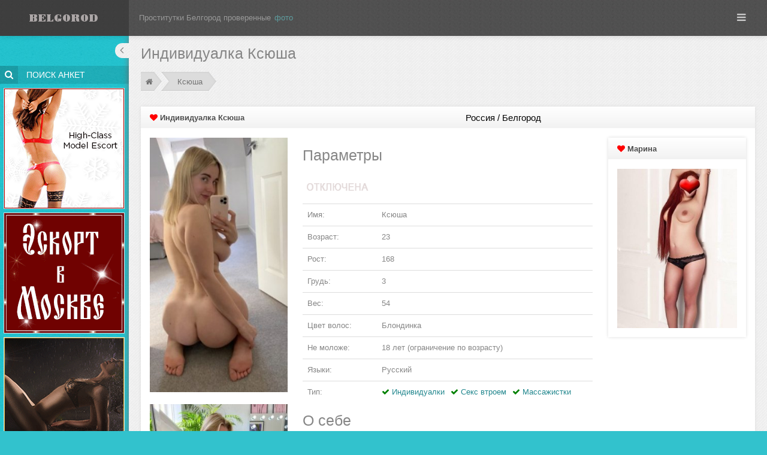

--- FILE ---
content_type: application/javascript
request_url: https://belgorodhot1.com/themes/assets/ckeditor/plugins/smiley1/plugin.js?t=J5S8
body_size: 431
content:
CKEDITOR.plugins.add( 'smiley1', {
	requires: 'dialog',
	// jscs:disable maximumLineLength
	lang: 'af,ar,az,bg,bn,bs,ca,cs,cy,da,de,de-ch,el,en,en-au,en-ca,en-gb,eo,es,es-mx,et,eu,fa,fi,fo,fr,fr-ca,gl,gu,he,hi,hr,hu,id,is,it,ja,ka,km,ko,ku,lt,lv,mk,mn,ms,nb,nl,no,oc,pl,pt,pt-br,ro,ru,si,sk,sl,sq,sr,sr-latn,sv,th,tr,tt,ug,uk,vi,zh,zh-cn', // %REMOVE_LINE_CORE%
	// jscs:enable maximumLineLength
	icons: 'smiley1', // %REMOVE_LINE_CORE%
	hidpi: true, // %REMOVE_LINE_CORE%
	init: function( editor ) {
		editor.config.smiley1_path = editor.config.smiley1_path || ( this.path + 'images/' );
		editor.addCommand( 'smiley1', new CKEDITOR.dialogCommand( 'smiley1', {
			allowedContent: 'img[alt,height,!src,title,width,class]',
			requiredContent: 'img'
		} ) );
		editor.ui.addButton && editor.ui.addButton( 'Smiley1', {
			// label: editor.lang.smiley.toolbar,
			label: editor.lang.smiley.toolbar,
			command: 'smiley1',
			toolbar: 'insert,50'
		} );
		CKEDITOR.dialog.add( 'smiley1', this.path + 'dialogs/smiley1.js' );
	}
} );

--- FILE ---
content_type: application/javascript
request_url: https://belgorodhot1.com/themes/assets/ckeditor/plugins/smiley2/plugin.js?t=J5S8
body_size: 439
content:
CKEDITOR.plugins.add( 'smiley2', {
	requires: 'dialog',
	// jscs:disable maximumLineLength
	lang: 'af,ar,az,bg,bn,bs,ca,cs,cy,da,de,de-ch,el,en,en-au,en-ca,en-gb,eo,es,es-mx,et,eu,fa,fi,fo,fr,fr-ca,gl,gu,he,hi,hr,hu,id,is,it,ja,ka,km,ko,ku,lt,lv,mk,mn,ms,nb,nl,no,oc,pl,pt,pt-br,ro,ru,si,sk,sl,sq,sr,sr-latn,sv,th,tr,tt,ug,uk,vi,zh,zh-cn', // %REMOVE_LINE_CORE%
	// jscs:enable maximumLineLength
	icons: 'smiley2', // %REMOVE_LINE_CORE%
	hidpi: true, // %REMOVE_LINE_CORE%
	init: function( editor ) {
		editor.config.smiley2_path = editor.config.smiley2_path || ( this.path + 'images/' );
		editor.addCommand( 'smiley2', new CKEDITOR.dialogCommand( 'smiley2', {
			allowedContent: 'img[alt,height,!src,title,width,class]',
			requiredContent: 'img'
		} ) );
		editor.ui.addButton && editor.ui.addButton( 'Smiley2', {
			// label: editor.lang.smiley.toolbar,
			label: editor.lang.smiley.toolbar,
			command: 'smiley2',
			toolbar: 'insert,50'
		} );
		CKEDITOR.dialog.add( 'smiley2', this.path + 'dialogs/smiley2.js' );
	}
} );

--- FILE ---
content_type: application/javascript
request_url: https://belgorodhot1.com/themes/assets/ckeditor/plugins/smiley3/plugin.js?t=J5S8
body_size: 439
content:
CKEDITOR.plugins.add( 'smiley3', {
	requires: 'dialog',
	// jscs:disable maximumLineLength
	lang: 'af,ar,az,bg,bn,bs,ca,cs,cy,da,de,de-ch,el,en,en-au,en-ca,en-gb,eo,es,es-mx,et,eu,fa,fi,fo,fr,fr-ca,gl,gu,he,hi,hr,hu,id,is,it,ja,ka,km,ko,ku,lt,lv,mk,mn,ms,nb,nl,no,oc,pl,pt,pt-br,ro,ru,si,sk,sl,sq,sr,sr-latn,sv,th,tr,tt,ug,uk,vi,zh,zh-cn', // %REMOVE_LINE_CORE%
	// jscs:enable maximumLineLength
	icons: 'smiley3', // %REMOVE_LINE_CORE%
	hidpi: true, // %REMOVE_LINE_CORE%
	init: function( editor ) {
		editor.config.smiley3_path = editor.config.smiley3_path || ( this.path + 'images/' );
		editor.addCommand( 'smiley3', new CKEDITOR.dialogCommand( 'smiley3', {
			allowedContent: 'img[alt,height,!src,title,width,class]',
			requiredContent: 'img'
		} ) );
		editor.ui.addButton && editor.ui.addButton( 'Smiley3', {
			// label: editor.lang.smiley.toolbar,
			label: editor.lang.smiley.toolbar,
			command: 'smiley3',
			toolbar: 'insert,50'
		} );
		CKEDITOR.dialog.add( 'smiley3', this.path + 'dialogs/smiley3.js' );
	}
} );